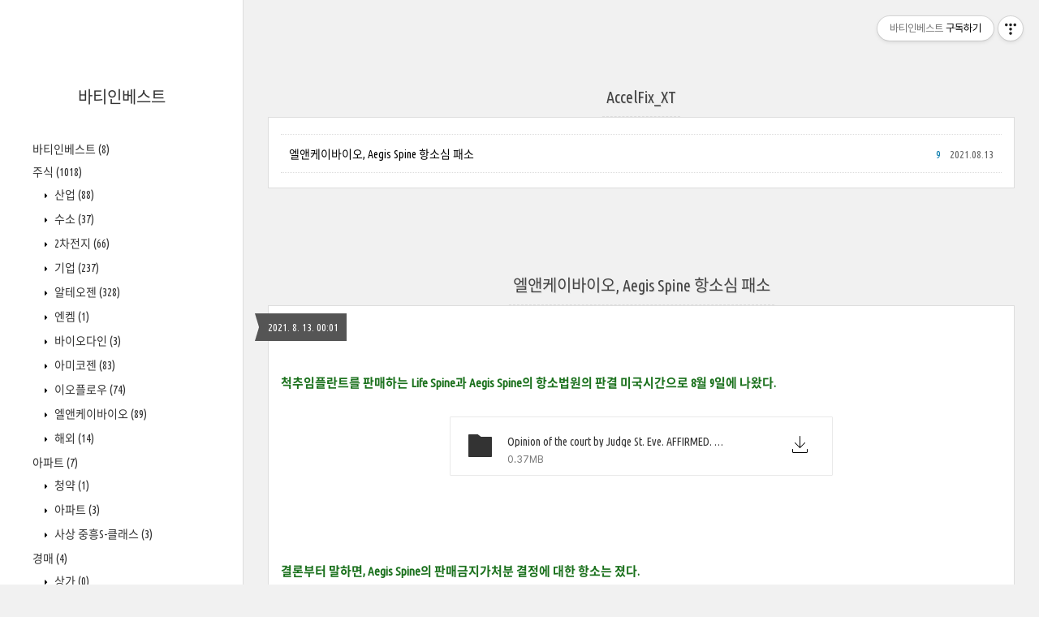

--- FILE ---
content_type: text/html;charset=UTF-8
request_url: https://batistuta.tistory.com/tag/AccelFix_XT
body_size: 46497
content:
<!DOCTYPE html>
<html lang="ko" class="">
                                                                                <head>
                <script type="text/javascript">if (!window.T) { window.T = {} }
window.T.config = {"TOP_SSL_URL":"https://www.tistory.com","PREVIEW":false,"ROLE":"guest","PREV_PAGE":"","NEXT_PAGE":"","BLOG":{"id":2961597,"name":"batistuta","title":"바티인베스트","isDormancy":false,"nickName":"Lv4.Bati","status":"open","profileStatus":"normal"},"NEED_COMMENT_LOGIN":false,"COMMENT_LOGIN_CONFIRM_MESSAGE":"","LOGIN_URL":"https://www.tistory.com/auth/login/?redirectUrl=https://batistuta.tistory.com/tag/AccelFix_XT","DEFAULT_URL":"https://batistuta.tistory.com","USER":{"name":null,"homepage":null,"id":0,"profileImage":null},"SUBSCRIPTION":{"status":"none","isConnected":false,"isPending":false,"isWait":false,"isProcessing":false,"isNone":true},"IS_LOGIN":false,"HAS_BLOG":false,"IS_SUPPORT":false,"IS_SCRAPABLE":false,"TOP_URL":"http://www.tistory.com","JOIN_URL":"https://www.tistory.com/member/join","PHASE":"prod","ROLE_GROUP":"visitor"};
window.T.entryInfo = null;
window.appInfo = {"domain":"tistory.com","topUrl":"https://www.tistory.com","loginUrl":"https://www.tistory.com/auth/login","logoutUrl":"https://www.tistory.com/auth/logout"};
window.initData = {};

window.TistoryBlog = {
    basePath: "",
    url: "https://batistuta.tistory.com",
    tistoryUrl: "https://batistuta.tistory.com",
    manageUrl: "https://batistuta.tistory.com/manage",
    token: "Nob/u+jyONjY6cB83ZUY6ZWeKPrpNSGCEGJWApOkJ0H+S9pZnb1AW68tpGTdX2s2"
};
var servicePath = "";
var blogURL = "";</script>

                
                
                
                        <!-- BusinessLicenseInfo - START -->
        
            <link href="https://tistory1.daumcdn.net/tistory_admin/userblog/userblog-7c7a62cfef2026f12ec313f0ebcc6daafb4361d7/static/plugin/BusinessLicenseInfo/style.css" rel="stylesheet" type="text/css"/>

            <script>function switchFold(entryId) {
    var businessLayer = document.getElementById("businessInfoLayer_" + entryId);

    if (businessLayer) {
        if (businessLayer.className.indexOf("unfold_license") > 0) {
            businessLayer.className = "business_license_layer";
        } else {
            businessLayer.className = "business_license_layer unfold_license";
        }
    }
}
</script>

        
        <!-- BusinessLicenseInfo - END -->
        <!-- DaumShow - START -->
        <style type="text/css">#daumSearchBox {
    height: 21px;
    background-image: url(//i1.daumcdn.net/imgsrc.search/search_all/show/tistory/plugin/bg_search2_2.gif);
    margin: 5px auto;
    padding: 0;
}

#daumSearchBox input {
    background: none;
    margin: 0;
    padding: 0;
    border: 0;
}

#daumSearchBox #daumLogo {
    width: 34px;
    height: 21px;
    float: left;
    margin-right: 5px;
    background-image: url(//i1.daumcdn.net/img-media/tistory/img/bg_search1_2_2010ci.gif);
}

#daumSearchBox #show_q {
    background-color: transparent;
    border: none;
    font: 12px Gulim, Sans-serif;
    color: #555;
    margin-top: 4px;
    margin-right: 15px;
    float: left;
}

#daumSearchBox #show_btn {
    background-image: url(//i1.daumcdn.net/imgsrc.search/search_all/show/tistory/plugin/bt_search_2.gif);
    width: 37px;
    height: 21px;
    float: left;
    margin: 0;
    cursor: pointer;
    text-indent: -1000em;
}
</style>

        <!-- DaumShow - END -->

        <!-- GoogleAnalytics - START -->
        <script src="https://www.googletagmanager.com/gtag/js?id=UA-168933185-1" async="async"></script>
<script>window.dataLayer = window.dataLayer || [];
function gtag(){dataLayer.push(arguments);}
gtag('js', new Date());
gtag('config','UA-168933185-1', {
    cookie_domain: 'auto',
    cookie_flags: 'max-age=0;domain=.tistory.com',
    cookie_expires: 7 * 24 * 60 * 60 // 7 days, in seconds
});</script>

        <!-- GoogleAnalytics - END -->

<!-- PreventCopyContents - START -->
<meta content="no" http-equiv="imagetoolbar"/>

<!-- PreventCopyContents - END -->

<!-- System - START -->

<!-- System - END -->

        <!-- GoogleSearchConsole - START -->
        
<!-- BEGIN GOOGLE_SITE_VERIFICATION -->
<meta name="google-site-verification" content="6xFh1t0dDsmOzkSD1imAKM3XMnyxhZRtWPcq5-2osdA"/>
<!-- END GOOGLE_SITE_VERIFICATION -->

        <!-- GoogleSearchConsole - END -->

        <!-- TistoryProfileLayer - START -->
        <link href="https://tistory1.daumcdn.net/tistory_admin/userblog/userblog-7c7a62cfef2026f12ec313f0ebcc6daafb4361d7/static/plugin/TistoryProfileLayer/style.css" rel="stylesheet" type="text/css"/>
<script type="text/javascript" src="https://tistory1.daumcdn.net/tistory_admin/userblog/userblog-7c7a62cfef2026f12ec313f0ebcc6daafb4361d7/static/plugin/TistoryProfileLayer/script.js"></script>

        <!-- TistoryProfileLayer - END -->

                
                <meta http-equiv="X-UA-Compatible" content="IE=Edge">
<meta name="format-detection" content="telephone=no">
<script src="//t1.daumcdn.net/tistory_admin/lib/jquery/jquery-3.5.1.min.js" integrity="sha256-9/aliU8dGd2tb6OSsuzixeV4y/faTqgFtohetphbbj0=" crossorigin="anonymous"></script>
<script type="text/javascript" src="//t1.daumcdn.net/tiara/js/v1/tiara-1.2.0.min.js"></script><meta name="referrer" content="always"/>
<meta name="google-adsense-platform-account" content="ca-host-pub-9691043933427338"/>
<meta name="google-adsense-platform-domain" content="tistory.com"/>
<meta name="description" content="나의 시간을 내가 통제할 수 있는 그 날을 꿈꾸는 1인 기업 #바티인베스트

추가 질문 및 논의는 아래 텔레그램을 이용바랍니다.

https://t.me/nninvest"/>

    <!-- BEGIN OPENGRAPH -->
    <meta property="og:type" content="website"/>
<meta property="og:url" content="https://batistuta.tistory.com"/>
<meta property="og:site_name" content="바티인베스트"/>
<meta property="og:title" content="'AccelFix_XT' 태그의 글 목록"/>
<meta property="og:description" content="나의 시간을 내가 통제할 수 있는 그 날을 꿈꾸는 1인 기업 #바티인베스트

추가 질문 및 논의는 아래 텔레그램을 이용바랍니다.

https://t.me/nninvest"/>
<meta property="og:image" content="https://img1.daumcdn.net/thumb/R800x0/?scode=mtistory2&fname=https%3A%2F%2Ftistory1.daumcdn.net%2Ftistory%2F2961597%2Fattach%2F313d1ea3a1154556bc5ae83209983f27"/>
<meta property="og:article:author" content="'Lv4.Bati'"/>
    <!-- END OPENGRAPH -->

    <!-- BEGIN TWITTERCARD -->
    <meta name="twitter:card" content="summary_large_image"/>
<meta name="twitter:site" content="@TISTORY"/>
<meta name="twitter:title" content="'AccelFix_XT' 태그의 글 목록"/>
<meta name="twitter:description" content="나의 시간을 내가 통제할 수 있는 그 날을 꿈꾸는 1인 기업 #바티인베스트

추가 질문 및 논의는 아래 텔레그램을 이용바랍니다.

https://t.me/nninvest"/>
<meta property="twitter:image" content="https://img1.daumcdn.net/thumb/R800x0/?scode=mtistory2&fname=https%3A%2F%2Ftistory1.daumcdn.net%2Ftistory%2F2961597%2Fattach%2F313d1ea3a1154556bc5ae83209983f27"/>
    <!-- END TWITTERCARD -->
<script type="module" src="https://tistory1.daumcdn.net/tistory_admin/userblog/userblog-7c7a62cfef2026f12ec313f0ebcc6daafb4361d7/static/pc/dist/index.js" defer=""></script>
<script type="text/javascript" src="https://tistory1.daumcdn.net/tistory_admin/userblog/userblog-7c7a62cfef2026f12ec313f0ebcc6daafb4361d7/static/pc/dist/index-legacy.js" defer="" nomodule="true"></script>
<script type="text/javascript" src="https://tistory1.daumcdn.net/tistory_admin/userblog/userblog-7c7a62cfef2026f12ec313f0ebcc6daafb4361d7/static/pc/dist/polyfills-legacy.js" defer="" nomodule="true"></script>
<link rel="icon" sizes="any" href="https://t1.daumcdn.net/tistory_admin/favicon/tistory_favicon_32x32.ico"/>
<link rel="icon" type="image/svg+xml" href="https://t1.daumcdn.net/tistory_admin/top_v2/bi-tistory-favicon.svg"/>
<link rel="apple-touch-icon" href="https://t1.daumcdn.net/tistory_admin/top_v2/tistory-apple-touch-favicon.png"/>
<link rel="stylesheet" type="text/css" href="https://t1.daumcdn.net/tistory_admin/www/style/font.css"/>
<link rel="stylesheet" type="text/css" href="https://tistory1.daumcdn.net/tistory_admin/userblog/userblog-7c7a62cfef2026f12ec313f0ebcc6daafb4361d7/static/style/content.css"/>
<link rel="stylesheet" type="text/css" href="https://tistory1.daumcdn.net/tistory_admin/userblog/userblog-7c7a62cfef2026f12ec313f0ebcc6daafb4361d7/static/pc/dist/index.css"/>
<script type="text/javascript">(function() {
    var tjQuery = jQuery.noConflict(true);
    window.tjQuery = tjQuery;
    window.orgjQuery = window.jQuery; window.jQuery = tjQuery;
    window.jQuery = window.orgjQuery; delete window.orgjQuery;
})()</script>
<script type="text/javascript" src="https://tistory1.daumcdn.net/tistory_admin/userblog/userblog-7c7a62cfef2026f12ec313f0ebcc6daafb4361d7/static/script/base.js"></script>
<script type="text/javascript" src="//developers.kakao.com/sdk/js/kakao.min.js"></script>

                
	<script data-ad-client="ca-pub-9210222383231703" async src="https://pagead2.googlesyndication.com/pagead/js/adsbygoogle.js"></script>

	<title>'AccelFix_XT' 태그의 글 목록 :: 바티인베스트</title>
<meta name="title" content="'AccelFix_XT' 태그의 글 목록 :: 바티인베스트" />
<meta name="description" Content="나의 시간을 내가 통제할 수 있는 그 날을 꿈꾸는 1인 기업 #바티인베스트

추가 질문 및 논의는 아래 텔레그램을 이용바랍니다.

https://t.me/nninvest" />
<meta charset="utf-8" />
<meta name="viewport" content="width=device-width, height=device-height, initial-scale=1, minimum-scale=1.0, maximum-scale=1.0" />
<meta http-equiv="X-UA-Compatible" content="IE=edge, chrome=1" />

<link rel="alternate" type="application/rss+xml" title="바티인베스트" href="https://batistuta.tistory.com/rss" />
<link rel="shortcut icon" href="https://batistuta.tistory.com/favicon.ico" />

<link rel="stylesheet" href="https://tistory1.daumcdn.net/tistory/2961597/skin/style.css?_version_=1591622147" />
<link rel="stylesheet" href="//netdna.bootstrapcdn.com/font-awesome/3.2.1/css/font-awesome.min.css">
<!--[if IE 7]>
<link rel="stylesheet" href="//netdna.bootstrapcdn.com/font-awesome/3.2.1/css/font-awesome-ie7.min.css">
<![endif]-->
<link href="https://tistory1.daumcdn.net/tistory/2961597/skin/images/jquery.mCustomScrollbar.min.css?_version_=1591622147" rel="stylesheet">

<script>
//추가 단축키
var key = new Array();
key['w'] = "/admin/entry/post/";
key['e'] = "/admin/skin/edit/";
key['r'] = "/admin/plugin/refererUrlLog/";
key['h'] = "/";

function getKey(keyStroke) {
	if ((event.srcElement.tagName != 'INPUT') && (event.srcElement.tagName != 'TEXTAREA')){
		isNetscape=(document.layers);
		eventChooser = (isNetscape) ? keyStroke.which : event.keyCode;
		which = String.fromCharCode(eventChooser).toLowerCase();
		for (var i in key)
			if (which == i) window.location = key[i];
	}
}
document.onkeypress = getKey;
</script>

                
                
                <style type="text/css">.another_category {
    border: 1px solid #E5E5E5;
    padding: 10px 10px 5px;
    margin: 10px 0;
    clear: both;
}

.another_category h4 {
    font-size: 12px !important;
    margin: 0 !important;
    border-bottom: 1px solid #E5E5E5 !important;
    padding: 2px 0 6px !important;
}

.another_category h4 a {
    font-weight: bold !important;
}

.another_category table {
    table-layout: fixed;
    border-collapse: collapse;
    width: 100% !important;
    margin-top: 10px !important;
}

* html .another_category table {
    width: auto !important;
}

*:first-child + html .another_category table {
    width: auto !important;
}

.another_category th, .another_category td {
    padding: 0 0 4px !important;
}

.another_category th {
    text-align: left;
    font-size: 12px !important;
    font-weight: normal;
    word-break: break-all;
    overflow: hidden;
    line-height: 1.5;
}

.another_category td {
    text-align: right;
    width: 80px;
    font-size: 11px;
}

.another_category th a {
    font-weight: normal;
    text-decoration: none;
    border: none !important;
}

.another_category th a.current {
    font-weight: bold;
    text-decoration: none !important;
    border-bottom: 1px solid !important;
}

.another_category th span {
    font-weight: normal;
    text-decoration: none;
    font: 10px Tahoma, Sans-serif;
    border: none !important;
}

.another_category_color_gray, .another_category_color_gray h4 {
    border-color: #E5E5E5 !important;
}

.another_category_color_gray * {
    color: #909090 !important;
}

.another_category_color_gray th a.current {
    border-color: #909090 !important;
}

.another_category_color_gray h4, .another_category_color_gray h4 a {
    color: #737373 !important;
}

.another_category_color_red, .another_category_color_red h4 {
    border-color: #F6D4D3 !important;
}

.another_category_color_red * {
    color: #E86869 !important;
}

.another_category_color_red th a.current {
    border-color: #E86869 !important;
}

.another_category_color_red h4, .another_category_color_red h4 a {
    color: #ED0908 !important;
}

.another_category_color_green, .another_category_color_green h4 {
    border-color: #CCE7C8 !important;
}

.another_category_color_green * {
    color: #64C05B !important;
}

.another_category_color_green th a.current {
    border-color: #64C05B !important;
}

.another_category_color_green h4, .another_category_color_green h4 a {
    color: #3EA731 !important;
}

.another_category_color_blue, .another_category_color_blue h4 {
    border-color: #C8DAF2 !important;
}

.another_category_color_blue * {
    color: #477FD6 !important;
}

.another_category_color_blue th a.current {
    border-color: #477FD6 !important;
}

.another_category_color_blue h4, .another_category_color_blue h4 a {
    color: #1960CA !important;
}

.another_category_color_violet, .another_category_color_violet h4 {
    border-color: #E1CEEC !important;
}

.another_category_color_violet * {
    color: #9D64C5 !important;
}

.another_category_color_violet th a.current {
    border-color: #9D64C5 !important;
}

.another_category_color_violet h4, .another_category_color_violet h4 a {
    color: #7E2CB5 !important;
}
</style>

                
                <link rel="stylesheet" type="text/css" href="https://tistory1.daumcdn.net/tistory_admin/userblog/userblog-7c7a62cfef2026f12ec313f0ebcc6daafb4361d7/static/style/revenue.css"/>
<link rel="canonical" href="https://batistuta.tistory.com"/>

<!-- BEGIN STRUCTURED_DATA -->
<script type="application/ld+json">
    {"@context":"http://schema.org","@type":"WebSite","url":"/","potentialAction":{"@type":"SearchAction","target":"/search/{search_term_string}","query-input":"required name=search_term_string"}}
</script>
<!-- END STRUCTURED_DATA -->
<link rel="stylesheet" type="text/css" href="https://tistory1.daumcdn.net/tistory_admin/userblog/userblog-7c7a62cfef2026f12ec313f0ebcc6daafb4361d7/static/style/dialog.css"/>
<link rel="stylesheet" type="text/css" href="//t1.daumcdn.net/tistory_admin/www/style/top/font.css"/>
<link rel="stylesheet" type="text/css" href="https://tistory1.daumcdn.net/tistory_admin/userblog/userblog-7c7a62cfef2026f12ec313f0ebcc6daafb4361d7/static/style/postBtn.css"/>
<link rel="stylesheet" type="text/css" href="https://tistory1.daumcdn.net/tistory_admin/userblog/userblog-7c7a62cfef2026f12ec313f0ebcc6daafb4361d7/static/style/tistory.css"/>
<script type="text/javascript" src="https://tistory1.daumcdn.net/tistory_admin/userblog/userblog-7c7a62cfef2026f12ec313f0ebcc6daafb4361d7/static/script/common.js"></script>

                
                </head>

                                                <body id="tt-body-tag">
                
                
                

<div id="wrap">
	<div id="sidebar">
		<div class="blank"></div>
		<h1><a href="https://batistuta.tistory.com/">바티인베스트</a></h1>
		<div class="module module_plugin">        <!-- SB_Banner - START -->
        <script src="https://ads-partners.coupang.com/g.js"></script>
<script>
	new PartnersCoupang.G({"id":413867,"template":"carousel","trackingCode":"AF5175239","width":"300","height":"130"});
</script>
        <!-- SB_Banner - END -->
</div>
<div class="module module_plugin">        <!-- SB_Banner - START -->
        <script src="https://ads-partners.coupang.com/g.js"></script>
<script>
	new PartnersCoupang.G({"id":413868,"template":"carousel","trackingCode":"AF5175239","width":"300","height":"130"});
</script>
        <!-- SB_Banner - END -->
</div>

			<div class="widget category"> <!-- Category -->
				<ul class="tt_category"><li class=""><a href="/category" class="link_tit"> 분류 전체보기 <span class="c_cnt">(1041)</span> </a>
  <ul class="category_list"><li class=""><a href="/category/%EB%B0%94%ED%8B%B0%EC%9D%B8%EB%B2%A0%EC%8A%A4%ED%8A%B8" class="link_item"> 바티인베스트 <span class="c_cnt">(8)</span> </a></li>
<li class=""><a href="/category/%EC%A3%BC%EC%8B%9D" class="link_item"> 주식 <span class="c_cnt">(1018)</span> </a>
  <ul class="sub_category_list"><li class=""><a href="/category/%EC%A3%BC%EC%8B%9D/%EC%82%B0%EC%97%85" class="link_sub_item"> 산업 <span class="c_cnt">(88)</span> </a></li>
<li class=""><a href="/category/%EC%A3%BC%EC%8B%9D/%EC%88%98%EC%86%8C" class="link_sub_item"> 수소 <span class="c_cnt">(37)</span> </a></li>
<li class=""><a href="/category/%EC%A3%BC%EC%8B%9D/2%EC%B0%A8%EC%A0%84%EC%A7%80" class="link_sub_item"> 2차전지 <span class="c_cnt">(66)</span> </a></li>
<li class=""><a href="/category/%EC%A3%BC%EC%8B%9D/%EA%B8%B0%EC%97%85" class="link_sub_item"> 기업 <span class="c_cnt">(237)</span> </a></li>
<li class=""><a href="/category/%EC%A3%BC%EC%8B%9D/%EC%95%8C%ED%85%8C%EC%98%A4%EC%A0%A0" class="link_sub_item"> 알테오젠 <span class="c_cnt">(328)</span> </a></li>
<li class=""><a href="/category/%EC%A3%BC%EC%8B%9D/%EC%97%94%EC%BC%90" class="link_sub_item"> 엔켐 <span class="c_cnt">(1)</span> </a></li>
<li class=""><a href="/category/%EC%A3%BC%EC%8B%9D/%EB%B0%94%EC%9D%B4%EC%98%A4%EB%8B%A4%EC%9D%B8" class="link_sub_item"> 바이오다인 <span class="c_cnt">(3)</span> </a></li>
<li class=""><a href="/category/%EC%A3%BC%EC%8B%9D/%EC%95%84%EB%AF%B8%EC%BD%94%EC%A0%A0" class="link_sub_item"> 아미코젠 <span class="c_cnt">(83)</span> </a></li>
<li class=""><a href="/category/%EC%A3%BC%EC%8B%9D/%EC%9D%B4%EC%98%A4%ED%94%8C%EB%A1%9C%EC%9A%B0" class="link_sub_item"> 이오플로우 <span class="c_cnt">(74)</span> </a></li>
<li class=""><a href="/category/%EC%A3%BC%EC%8B%9D/%EC%97%98%EC%95%A4%EC%BC%80%EC%9D%B4%EB%B0%94%EC%9D%B4%EC%98%A4" class="link_sub_item"> 엘앤케이바이오 <span class="c_cnt">(89)</span> </a></li>
<li class=""><a href="/category/%EC%A3%BC%EC%8B%9D/%ED%95%B4%EC%99%B8" class="link_sub_item"> 해외 <span class="c_cnt">(14)</span> </a></li>
</ul>
</li>
<li class=""><a href="/category/%EC%95%84%ED%8C%8C%ED%8A%B8" class="link_item"> 아파트 <span class="c_cnt">(7)</span> </a>
  <ul class="sub_category_list"><li class=""><a href="/category/%EC%95%84%ED%8C%8C%ED%8A%B8/%EC%B2%AD%EC%95%BD" class="link_sub_item"> 청약 <span class="c_cnt">(1)</span> </a></li>
<li class=""><a href="/category/%EC%95%84%ED%8C%8C%ED%8A%B8/%EC%95%84%ED%8C%8C%ED%8A%B8" class="link_sub_item"> 아파트 <span class="c_cnt">(3)</span> </a></li>
<li class=""><a href="/category/%EC%95%84%ED%8C%8C%ED%8A%B8/%EC%82%AC%EC%83%81%20%EC%A4%91%ED%9D%A5S-%ED%81%B4%EB%9E%98%EC%8A%A4" class="link_sub_item"> 사상 중흥S-클래스 <span class="c_cnt">(3)</span> </a></li>
</ul>
</li>
<li class=""><a href="/category/%EA%B2%BD%EB%A7%A4" class="link_item"> 경매 <span class="c_cnt">(4)</span> </a>
  <ul class="sub_category_list"><li class=""><a href="/category/%EA%B2%BD%EB%A7%A4/%EC%83%81%EA%B0%80" class="link_sub_item"> 상가 <span class="c_cnt">(0)</span> </a></li>
<li class=""><a href="/category/%EA%B2%BD%EB%A7%A4/%EA%B2%BD%EB%A7%A4" class="link_sub_item"> 경매 <span class="c_cnt">(4)</span> </a></li>
<li class=""><a href="/category/%EA%B2%BD%EB%A7%A4/%EB%AA%85%EB%8F%84" class="link_sub_item"> 명도 <span class="c_cnt">(0)</span> </a></li>
</ul>
</li>
</ul>
</li>
</ul>

			</div>
			<div class="module module_plugin">        <!-- SB_Banner - START -->
        <script async src="https://pagead2.googlesyndication.com/pagead/js/adsbygoogle.js"></script>
<!-- 사이드바_플러그인3 -->
<ins class="adsbygoogle"
     style="display:inline-block;width:300px;height:250px"
     data-ad-client="ca-pub-9210222383231703"
     data-ad-slot="8017736062"></ins>
<script>
     (adsbygoogle = window.adsbygoogle || []).push({});
</script>
        <!-- SB_Banner - END -->
</div>

			<div class="widget"> <!-- Blog Menu -->
				<ul>
  <li class="t_menu_home first"><a href="/" target="">홈</a></li>
  <li class="t_menu_tag"><a href="/tag" target="">태그</a></li>
  <li class="t_menu_medialog"><a href="/media" target="">미디어로그</a></li>
  <li class="t_menu_location"><a href="/location" target="">위치로그</a></li>
  <li class="t_menu_guestbook last"><a href="/guestbook" target="">방명록</a></li>
</ul>
			</div>
			 <!-- Notice -->
			
			<div class="widget">
				<ul>
					
				</ul>
			</div>
			
			
			<div class="widget"> <!-- Recent Comments -->
				<ul id="recentComments">
					
				</ul>
			</div>
			 <!-- Links -->
			<div class="widget">
				<ul>
					
				</ul>
			</div>
			 <!-- Counter -->
			<div class="widget counter text-center">
				<span class="yesterday"></span> /
				<span class="today"></span> /
				<span class="total"></span>
			</div>
			 <!-- Search -->
			<div class="widget search text-center">
				
				<input class="search" placeholder="press enter to search…" type="text" name="search" value="" onkeypress="if (event.keyCode == 13) { try {
    window.location.href = '/search' + '/' + looseURIEncode(document.getElementsByName('search')[0].value);
    document.getElementsByName('search')[0].value = '';
    return false;
} catch (e) {} }" />
				
			</div>
			<div class="module module_plugin">        <!-- SB_Banner - START -->
        <center>
<script src="https://ads-partners.coupang.com/g.js"></script>
<script>
	new PartnersCoupang.G({"id":413869,"template":"carousel","trackingCode":"AF5175239","width":"150","height":"600"});
</script>
</center>
        <!-- SB_Banner - END -->
</div>

		<div class="blank"></div>
	</div>

	<div id="content">
		<div id="content-inner">

			

			

			
			<div id="head">
				<h2>AccelFix_XT</h2>
			</div>

			<div id="body" class="list">
				<ul>
					
					<li>
						<a href="/542">엘앤케이바이오, Aegis Spine 항소심 패소</a>
						<span class="date">2021.08.13</span>
						<span class="cnt">9</span>
						<div class="clear"></div>
					</li>
					
				</ul>
			</div>
			

			

			

			             
                 
<div id="head">
	<h2><a href="/542">엘앤케이바이오, Aegis Spine 항소심 패소</a></h2>
	<div class="date">2021. 8. 13. 00:01</div>
</div>

<div id="body" class="entry">
	<div class="tag_label">
	
	</div>

	<div class="article">
	
                            <!-- GoogleAdsenseForResponsive - START -->
        <div class="tt_adsense_top" style="margin-bottom:30px;"><script async src="https://pagead2.googlesyndication.com/pagead/js/adsbygoogle.js"></script>
<!-- 반응형수평형 -->
<ins class="adsbygoogle"
     style="display:block"
     data-ad-client="ca-pub-9210222383231703"
     data-ad-slot="3000697819"
     data-ad-format="auto"
     data-full-width-responsive="true"></ins>
<script>
     (adsbygoogle = window.adsbygoogle || []).push({});
</script></div>

        <!-- GoogleAdsenseForResponsive - END -->

                                <!-- System - START -->

<!-- System - END -->

            <div class="contents_style"><p data-ke-size="size16"><span style="color: #1b711d;"><b>척추임플란트를 판매하는 Life Spine과 Aegis Spine의 항소법원의 판결 미국시간으로 8월 9일에 나왔다.&nbsp;</b></span></p>
<p><figure class="fileblock" data-ke-align="alignCenter"><a href="https://blog.kakaocdn.net/dna/cBiAJM/btrb23qJWJI/AAAAAAAAAAAAAAAAAAAAALnSLB8BCbC9Iz6n83V1KKiYqMi6uYbV0y243YO18CBm/Opinion%20of%20the%20court%20by%20Judge%20St.%20Eve.%20AFFIRMED.%20Michael%20Y.%20Scudder,%20Circuit%20Judge;%20Amy%20J.%20St.%20Eve,%20Circuit%20Judge%20and%20Thomas%20L.%20Kirsch%20II,%20Circuit%20Judge..pdf?credential=yqXZFxpELC7KVnFOS48ylbz2pIh7yKj8&expires=1769871599&allow_ip=&allow_referer=&signature=Wp4%2BS%2F7DaZVoseOyCEX1mux9fOs%3D&attach=1&knm=tfile.pdf" class="">
    <div class="image"></div>
    <div class="desc"><div class="filename"><span class="name">Opinion of the court by Judge St. Eve. AFFIRMED. Michael Y. Scudder, Circuit Judge; Amy J. St. Eve, Circuit Judge and Thomas L. Kirsch II, Circuit Judge..pdf</span></div>
<div class="size">0.37MB</div>
</div>
  </a></figure>
</p>
<p data-ke-size="size16">&nbsp;</p>
<p data-ke-size="size16">&nbsp;</p>
<p data-ke-size="size16"><span style="color: #1b711d;"><b>결론부터 말하면, Aegis Spine의 판매금지가처분 결정에 대한 항소는 졌다.</b></span></p>
<p data-ke-size="size16">&nbsp;</p>
<p data-ke-size="size16"><span style="color: #1b711d;"><b>사건을 다시 요약해보면 다음과 같다. </b></span></p>
<p data-ke-size="size16"><span style="color: #1b711d;"><b>Life Spine은 ProLift Expandable Spacer System을 Aegis Spine과 계약하여 ProLift를 병원과 외과의사에 유통했다. </b></span></p>
<p data-ke-size="size16"><span style="color: #1b711d;"><b>유통 계약에서 Aegis는 Life Spine의 기밀 정보를 보호하고 Life Spine의 자산에 대한 수탁자 역할을 하며 ProLift에 대해서 리버스 엔지니어링하지 않겠다는 조항이 포함되어 있었다. 그런 계약서 조항에도 불구하고 Aegis는 엘앤케이바이오가 익스팬더블 케이지를 개발할 수 있도록 ProLift에 관한 정보를 엘앤케이바이오에게 주었다. </b></span></p>
<p data-ke-size="size16"><span style="color: #1b711d;"><b>엘앤케이바이오의 익스팬더블 케이지가 시장에 출시된 이후, Life Spine은 영업 비밀 도용 및 유통 계약 위반으로 Aegis를 상대로 소송을 제기했다. 9일 간의 공판 후 지방법원은 Life Spine의 AccelFix-XT의 판매금지가처분 신청을 승인했다.&nbsp;</b></span></p>
<p data-ke-size="size16"><span style="color: #1b711d;"><b>이에 Aegis가 항소했다. 항소 논리는 지방 법원의 판매금지가처분 결정은 Life Spine 제품은 특허, 전시 및 판매를 통해 공개된 정보이므로 이것은 영업비밀에 해당하지 않기에 법적으로 잘못된 판단을 했다고 주장했다.</b></span></p>
<p data-ke-size="size16"><span style="color: #1b711d;"><b>항소법원에서의 공판 후 항소법원은 특허, 전시 및 판매와 같은 공개된 정보가 영업비밀이 되지 않는다는 것은 맞다. 하지만 ProLift의 구체적인 사이즈에 대한 정보는 특허, 전시 및 판매에서 공개된 적이 없다는 것을 지방법원에서 확인했고, 이 것이 잘못된 것임을 Aegis가 입증해야 하는데 그렇게 하지 못했다. </b></span></p>
<p data-ke-size="size16"><span style="color: #1b711d;"><b>그렇기 때문에 항소법원은 지방법원이 Life Spine의 AccelFix-XT의 판매금지가처분 결정이 옮다고 본다.</b></span></p>
<p data-ke-size="size16">&nbsp;</p>
<p><figure class="imageblock alignCenter" data-origin-width="598" data-origin-height="575" data-ke-mobilestyle="widthOrigin"><span data-url="https://blog.kakaocdn.net/dna/bR27tX/btrb23K1TXe/AAAAAAAAAAAAAAAAAAAAAOe56aqIw6zh4WObJ5vLa1uNEQK5upvLCekOHqDMZ1la/img.png?credential=yqXZFxpELC7KVnFOS48ylbz2pIh7yKj8&expires=1769871599&allow_ip=&allow_referer=&signature=dvi56nd6GLF9MAGeuI285%2Fg1%2FyQ%3D" data-phocus="https://blog.kakaocdn.net/dna/bR27tX/btrb23K1TXe/AAAAAAAAAAAAAAAAAAAAAOe56aqIw6zh4WObJ5vLa1uNEQK5upvLCekOHqDMZ1la/img.png?credential=yqXZFxpELC7KVnFOS48ylbz2pIh7yKj8&expires=1769871599&allow_ip=&allow_referer=&signature=dvi56nd6GLF9MAGeuI285%2Fg1%2FyQ%3D"><img src="https://blog.kakaocdn.net/dna/bR27tX/btrb23K1TXe/AAAAAAAAAAAAAAAAAAAAAOe56aqIw6zh4WObJ5vLa1uNEQK5upvLCekOHqDMZ1la/img.png?credential=yqXZFxpELC7KVnFOS48ylbz2pIh7yKj8&expires=1769871599&allow_ip=&allow_referer=&signature=dvi56nd6GLF9MAGeuI285%2Fg1%2FyQ%3D" srcset="https://img1.daumcdn.net/thumb/R1280x0/?scode=mtistory2&fname=https%3A%2F%2Fblog.kakaocdn.net%2Fdna%2FbR27tX%2Fbtrb23K1TXe%2FAAAAAAAAAAAAAAAAAAAAAOe56aqIw6zh4WObJ5vLa1uNEQK5upvLCekOHqDMZ1la%2Fimg.png%3Fcredential%3DyqXZFxpELC7KVnFOS48ylbz2pIh7yKj8%26expires%3D1769871599%26allow_ip%3D%26allow_referer%3D%26signature%3Ddvi56nd6GLF9MAGeuI285%252Fg1%252FyQ%253D" data-origin-width="598" data-origin-height="575" data-ke-mobilestyle="widthOrigin" onerror="this.onerror=null; this.src='//t1.daumcdn.net/tistory_admin/static/images/no-image-v1.png'; this.srcset='//t1.daumcdn.net/tistory_admin/static/images/no-image-v1.png';"/></span></figure>
</p>
<p data-ke-size="size16">&nbsp;</p>
<p data-ke-size="size16"><span style="color: #1b711d;"><b>판결이 난 것은 미국시간으로 8월 9일이니깐 한국시간으로는 늦어도 11일에는 확인이 가능하다. 그런데 이상하게 12일에 주가가 많이 빠졌다.&nbsp;</b></span></p>
<p data-ke-size="size16"><span style="color: #1b711d;"><b>기관도 엘앤케이바이오에 대해서 재빠르게 정보를 캐치하고 대응하지는 않는 듯하다.&nbsp;</b></span></p>
<p><figure class="imageblock alignCenter" data-origin-width="864" data-origin-height="185" data-ke-mobilestyle="widthOrigin"><span data-url="https://blog.kakaocdn.net/dna/mW8tK/btrb23qJQNW/AAAAAAAAAAAAAAAAAAAAAGYUOyp8xltHnK0nW4-tu7G9F5bEQbBdULjg8yNYmf_b/img.png?credential=yqXZFxpELC7KVnFOS48ylbz2pIh7yKj8&expires=1769871599&allow_ip=&allow_referer=&signature=q3ZqoHUl7bYDTECbuqYTZ9yT1nI%3D" data-phocus="https://blog.kakaocdn.net/dna/mW8tK/btrb23qJQNW/AAAAAAAAAAAAAAAAAAAAAGYUOyp8xltHnK0nW4-tu7G9F5bEQbBdULjg8yNYmf_b/img.png?credential=yqXZFxpELC7KVnFOS48ylbz2pIh7yKj8&expires=1769871599&allow_ip=&allow_referer=&signature=q3ZqoHUl7bYDTECbuqYTZ9yT1nI%3D"><img src="https://blog.kakaocdn.net/dna/mW8tK/btrb23qJQNW/AAAAAAAAAAAAAAAAAAAAAGYUOyp8xltHnK0nW4-tu7G9F5bEQbBdULjg8yNYmf_b/img.png?credential=yqXZFxpELC7KVnFOS48ylbz2pIh7yKj8&expires=1769871599&allow_ip=&allow_referer=&signature=q3ZqoHUl7bYDTECbuqYTZ9yT1nI%3D" srcset="https://img1.daumcdn.net/thumb/R1280x0/?scode=mtistory2&fname=https%3A%2F%2Fblog.kakaocdn.net%2Fdna%2FmW8tK%2Fbtrb23qJQNW%2FAAAAAAAAAAAAAAAAAAAAAGYUOyp8xltHnK0nW4-tu7G9F5bEQbBdULjg8yNYmf_b%2Fimg.png%3Fcredential%3DyqXZFxpELC7KVnFOS48ylbz2pIh7yKj8%26expires%3D1769871599%26allow_ip%3D%26allow_referer%3D%26signature%3Dq3ZqoHUl7bYDTECbuqYTZ9yT1nI%253D" data-origin-width="864" data-origin-height="185" data-ke-mobilestyle="widthOrigin" onerror="this.onerror=null; this.src='//t1.daumcdn.net/tistory_admin/static/images/no-image-v1.png'; this.srcset='//t1.daumcdn.net/tistory_admin/static/images/no-image-v1.png';"/></span></figure>
</p>
<p data-ke-size="size16">&nbsp;</p>
<p data-ke-size="size16"><span style="color: #1b711d;"><b>이제 엘앤케이바이오에게 남은 악재는 하나다. 영업비밀 소송의 패소에 따른 배상금이다. 아직 지방법원 소송이 끝난 것은 아니지만 정황상으로 이길 확률은 이제는 희박하다.</b></span></p>
<p data-ke-size="size16"><span style="color: #1b711d;"><b>소송을 끝까지 가서 손해배상금 지불이냐 그전에 합의를 보고 끝내느냐인데 개인적으로는 여전히 양사가 적당한 선에서 합의를 보고 끝내는 것이 최선이다. 소송 초반대응에 대한 질책은 이제 해봐야 전혀 도움이 되지 않는다.&nbsp;</b></span></p>
<p data-ke-size="size16">&nbsp;</p>
<p data-ke-size="size16"><span style="color: #1b711d;"><b>주가의 바닥은 최근 발행한 전환사채의 최저 조정가액인 14,542원으로 보면 된다. 전환사채 투자자들이 그정도면 소송에서 패소하더라도 원금은 손실보지 않겠다고 판단한 금액이기 때문이다.&nbsp;</b></span></p>
<p data-ke-size="size16"><span style="color: #1b711d;"><b>그래도 엘앤케이바이오에게 올인한 주주라면 분할매도로 접근하는걸 추천한다. 무작정 기다리기엔 기회비용이 사라진다.&nbsp;</b></span></p>
<p><figure class="imageblock alignCenter" data-origin-width="625" data-origin-height="565" data-ke-mobilestyle="widthOrigin"><span data-url="https://blog.kakaocdn.net/dna/dKvjCy/btrbVq8XDHk/AAAAAAAAAAAAAAAAAAAAANgWyTyAMzG5Y_szu_EH6BBpMG1sflLxMW_mYcU1MLve/img.png?credential=yqXZFxpELC7KVnFOS48ylbz2pIh7yKj8&expires=1769871599&allow_ip=&allow_referer=&signature=jhURBscr8n0MRBKABPvUFWXzL3U%3D" data-phocus="https://blog.kakaocdn.net/dna/dKvjCy/btrbVq8XDHk/AAAAAAAAAAAAAAAAAAAAANgWyTyAMzG5Y_szu_EH6BBpMG1sflLxMW_mYcU1MLve/img.png?credential=yqXZFxpELC7KVnFOS48ylbz2pIh7yKj8&expires=1769871599&allow_ip=&allow_referer=&signature=jhURBscr8n0MRBKABPvUFWXzL3U%3D"><img src="https://blog.kakaocdn.net/dna/dKvjCy/btrbVq8XDHk/AAAAAAAAAAAAAAAAAAAAANgWyTyAMzG5Y_szu_EH6BBpMG1sflLxMW_mYcU1MLve/img.png?credential=yqXZFxpELC7KVnFOS48ylbz2pIh7yKj8&expires=1769871599&allow_ip=&allow_referer=&signature=jhURBscr8n0MRBKABPvUFWXzL3U%3D" srcset="https://img1.daumcdn.net/thumb/R1280x0/?scode=mtistory2&fname=https%3A%2F%2Fblog.kakaocdn.net%2Fdna%2FdKvjCy%2FbtrbVq8XDHk%2FAAAAAAAAAAAAAAAAAAAAANgWyTyAMzG5Y_szu_EH6BBpMG1sflLxMW_mYcU1MLve%2Fimg.png%3Fcredential%3DyqXZFxpELC7KVnFOS48ylbz2pIh7yKj8%26expires%3D1769871599%26allow_ip%3D%26allow_referer%3D%26signature%3DjhURBscr8n0MRBKABPvUFWXzL3U%253D" data-origin-width="625" data-origin-height="565" data-ke-mobilestyle="widthOrigin" onerror="this.onerror=null; this.src='//t1.daumcdn.net/tistory_admin/static/images/no-image-v1.png'; this.srcset='//t1.daumcdn.net/tistory_admin/static/images/no-image-v1.png';"/></span></figure>
</p>
<p data-ke-size="size16">&nbsp;</p>

<script src="https://ads-partners.coupang.com/g.js"></script>
<script>

    new PartnersCoupang.G({"id":413881,"template":"carousel","trackingCode":"AF5175239","width":"1000","height":"200"});

</script></div>
            <!-- System - START -->

<!-- System - END -->

                            <!-- GoogleAdsenseForResponsive - START -->
        <div class="tt_adsense_bottom" style="margin-top:30px;"><script async src="https://pagead2.googlesyndication.com/pagead/js/adsbygoogle.js"></script>
<!-- 반응형 사각형 -->
<ins class="adsbygoogle"
     style="display:block"
     data-ad-client="ca-pub-9210222383231703"
     data-ad-slot="2818038444"
     data-ad-format="auto"
     data-full-width-responsive="true"></ins>
<script>
     (adsbygoogle = window.adsbygoogle || []).push({});
</script></div>

        <!-- GoogleAdsenseForResponsive - END -->


                    <div class="container_postbtn #post_button_group">
  <div class="postbtn_like"><script>window.ReactionButtonType = 'reaction';
window.ReactionApiUrl = '//batistuta.tistory.com/reaction';
window.ReactionReqBody = {
    entryId: 542
}</script>
<div class="wrap_btn" id="reaction-542" data-tistory-react-app="Reaction"></div><div class="wrap_btn wrap_btn_share"><button type="button" class="btn_post sns_btn btn_share" aria-expanded="false" data-thumbnail-url="https://img1.daumcdn.net/thumb/R800x0/?scode=mtistory2&amp;fname=https%3A%2F%2Fblog.kakaocdn.net%2Fdna%2FbR27tX%2Fbtrb23K1TXe%2FAAAAAAAAAAAAAAAAAAAAAOe56aqIw6zh4WObJ5vLa1uNEQK5upvLCekOHqDMZ1la%2Fimg.png%3Fcredential%3DyqXZFxpELC7KVnFOS48ylbz2pIh7yKj8%26expires%3D1769871599%26allow_ip%3D%26allow_referer%3D%26signature%3Ddvi56nd6GLF9MAGeuI285%252Fg1%252FyQ%253D" data-title="엘앤케이바이오, Aegis Spine 항소심 패소" data-description="척추임플란트를 판매하는 Life Spine과 Aegis Spine의 항소법원의 판결 미국시간으로 8월 9일에 나왔다. 결론부터 말하면, Aegis Spine의 판매금지가처분 결정에 대한 항소는 졌다. 사건을 다시 요약해보면 다음과 같다. Life Spine은 ProLift Expandable Spacer System을 Aegis Spine과 계약하여 ProLift를 병원과 외과의사에 유통했다. 유통 계약에서 Aegis는 Life Spine의 기밀 정보를 보호하고 Life Spine의 자산에 대한 수탁자 역할을 하며 ProLift에 대해서 리버스 엔지니어링하지 않겠다는 조항이 포함되어 있었다. 그런 계약서 조항에도 불구하고 Aegis는 엘앤케이바이오가 익스팬더블 케이지를 개발할 수 있도록 ProLift에 .." data-profile-image="https://tistory1.daumcdn.net/tistory/2961597/attach/313d1ea3a1154556bc5ae83209983f27" data-profile-name="Lv4.Bati" data-pc-url="https://batistuta.tistory.com/542" data-relative-pc-url="/542" data-blog-title="바티인베스트"><span class="ico_postbtn ico_share">공유하기</span></button>
  <div class="layer_post" id="tistorySnsLayer"></div>
</div><div class="wrap_btn wrap_btn_etc" data-entry-id="542" data-entry-visibility="public" data-category-visibility="public"><button type="button" class="btn_post btn_etc2" aria-expanded="false"><span class="ico_postbtn ico_etc">게시글 관리</span></button>
  <div class="layer_post" id="tistoryEtcLayer"></div>
</div></div>
<button type="button" class="btn_menu_toolbar btn_subscription #subscribe" data-blog-id="2961597" data-url="https://batistuta.tistory.com/542" data-device="web_pc" data-tiara-action-name="구독 버튼_클릭"><em class="txt_state"></em><strong class="txt_tool_id">바티인베스트</strong><span class="img_common_tistory ico_check_type1"></span></button><div class="postbtn_ccl" data-ccl-type="2" data-ccl-derive="1">
    <a href="https://creativecommons.org/licenses/by/4.0/deed.ko" target="_blank" class="link_ccl" rel="license">
        <span class="bundle_ccl">
            <span class="ico_postbtn ico_ccl1">저작자표시</span> 
        </span>
        <span class="screen_out">(새창열림)</span>
    </a>
</div>
<!--
<rdf:RDF xmlns="https://web.resource.org/cc/" xmlns:dc="https://purl.org/dc/elements/1.1/" xmlns:rdf="https://www.w3.org/1999/02/22-rdf-syntax-ns#">
    <Work rdf:about="">
        <license rdf:resource="https://creativecommons.org/licenses/by/4.0/deed.ko" />
    </Work>
    <License rdf:about="https://creativecommons.org/licenses/by/4.0/deed.ko">
        <permits rdf:resource="https://web.resource.org/cc/Reproduction"/>
        <permits rdf:resource="https://web.resource.org/cc/Distribution"/>
        <requires rdf:resource="https://web.resource.org/cc/Notice"/>
        <requires rdf:resource="https://web.resource.org/cc/Attribution"/>
        <permits rdf:resource="https://web.resource.org/cc/DerivativeWorks"/>

    </License>
</rdf:RDF>
-->  <div data-tistory-react-app="SupportButton"></div>
</div>

                    <!-- PostListinCategory - START -->
<div class="another_category another_category_color_gray">
  <h4>'<a href="/category/%EC%A3%BC%EC%8B%9D">주식</a> &gt; <a href="/category/%EC%A3%BC%EC%8B%9D/%EC%97%98%EC%95%A4%EC%BC%80%EC%9D%B4%EB%B0%94%EC%9D%B4%EC%98%A4">엘앤케이바이오</a>' 카테고리의 다른 글</h4>
  <table>
    <tr>
      <th><a href="/546">엘앤케이바이오, AccelFix 라인업 전체가 위험할 수도 있다?</a>&nbsp;&nbsp;<span>(6)</span></th>
      <td>2021.08.14</td>
    </tr>
    <tr>
      <th><a href="/545">엘앤케이바이오, 주주서한(주가 하락 및 판매금지 가처분 취하소송 패소 관련 설명의 글)</a>&nbsp;&nbsp;<span>(4)</span></th>
      <td>2021.08.13</td>
    </tr>
    <tr>
      <th><a href="/541">엘앤케이바이오, 누베이시브MAGEC 미국판매 중단은 호재는 아니다</a>&nbsp;&nbsp;<span>(6)</span></th>
      <td>2021.08.12</td>
    </tr>
    <tr>
      <th><a href="/539">엘앤케이바이오, 미국 보훈병원 첫수술은 3분기 내로 기대??</a>&nbsp;&nbsp;<span>(2)</span></th>
      <td>2021.08.10</td>
    </tr>
    <tr>
      <th><a href="/528">엘앤케이바이오, CastleLoc-XCI 한국디자인 특허 취득</a>&nbsp;&nbsp;<span>(2)</span></th>
      <td>2021.07.30</td>
    </tr>
  </table>
</div>

<!-- PostListinCategory - END -->

	</div>

	

	<div data-tistory-react-app="Namecard"></div>
</div>

                 
             

			

			<div id="paging">
			
				<a  class="prev no-more-prev">PREV</a>
				<a class="numbox" href="/tag/AccelFix_XT?page=1"><span class="selected">1</span></a>
				<a  class="next no-more-next">NEXT</a>
			
			</div>

			
			<div id="recent-post">
				<h4><a href="/category">+ Recent posts</a></h4>
				<ul>
					
					<div class="clear"></div>
				</ul>
			</div>
			

			<div class="clear"></div>

			<div id="foot">
				<div class="powered">Powered by <a href="http://www.tistory.com/" target="_blank">Tistory</a>, Designed by <a href="http://wallel.com/" target="_blank">wallel</a></div>
				<div class="social">
					<a href="https://batistuta.tistory.com/rss" target="_blank">Rss Feed</a> and
					<a href="https://www.twitter.com/" target="_blank">Twitter</a>,
					<a href="https://www.facebook.com/" target="_blank">Facebook</a>,
					<a href="https://www.youtube.com/" target="_blank">Youtube</a>,
					<a href="https://plus.google.com/" target="_blank">Google+</a>
				</div>
			</div>
		</div> <!-- content-inner close -->
	</div> <!-- content close -->
</div> <!-- wrap close -->


<div id="sidebar-toggle"><i class="icon-reorder"></i></div>
<script src="https://code.jquery.com/jquery-1.11.3.min.js"></script>
<script src="https://tistory1.daumcdn.net/tistory/2961597/skin/images/common.js?_version_=1591622147"></script>
<script src="https://tistory1.daumcdn.net/tistory/2961597/skin/images/jquery.mCustomScrollbar.concat.min.js?_version_=1591622147"></script>
<script>
$(document).ready(function () {
	if ($('body').width() > "960") {
		$("#sidebar").mCustomScrollbar({
			theme: "dark-thin",
			autoHideScrollbar: "true"
		});
	};
});
</script>
<div class="#menubar menu_toolbar ">
  <h2 class="screen_out">티스토리툴바</h2>
<div class="btn_tool btn_tool_type1" id="menubar_wrapper" data-tistory-react-app="Menubar"></div><div class="btn_tool"><button class="btn_menu_toolbar btn_subscription  #subscribe" data-blog-id="2961597" data-url="https://batistuta.tistory.com" data-device="web_pc"><strong class="txt_tool_id">바티인베스트</strong><em class="txt_state">구독하기</em><span class="img_common_tistory ico_check_type1"></span></button></div></div>
<div class="layer_tooltip">
  <div class="inner_layer_tooltip">
    <p class="desc_g"></p>
  </div>
</div>
<div id="editEntry" style="position:absolute;width:1px;height:1px;left:-100px;top:-100px"></div>


                        <!-- CallBack - START -->
        <script>                    (function () { 
                        var blogTitle = '바티인베스트';
                        
                        (function () {
    function isShortContents () {
        return window.getSelection().toString().length < 30;
    }
    function isCommentLink (elementID) {
        return elementID === 'commentLinkClipboardInput'
    }

    function copyWithSource (event) {
        if (isShortContents() || isCommentLink(event.target.id)) {
            return;
        }
        var range = window.getSelection().getRangeAt(0);
        var contents = range.cloneContents();
        var temp = document.createElement('div');

        temp.appendChild(contents);

        var url = document.location.href;
        var decodedUrl = decodeURI(url);
        var postfix = ' [' + blogTitle + ':티스토리]';

        event.clipboardData.setData('text/plain', temp.innerText + '\n출처: ' + decodedUrl + postfix);
        event.clipboardData.setData('text/html', '<pre data-ke-type="codeblock">' + temp.innerHTML + '</pre>' + '출처: <a href="' + url + '">' + decodedUrl + '</a>' + postfix);
        event.preventDefault();
    }

    document.addEventListener('copy', copyWithSource);
})()

                    })()</script>

        <!-- CallBack - END -->

<!-- DragSearchHandler - START -->
<script src="//search1.daumcdn.net/search/statics/common/js/g/search_dragselection.min.js"></script>

<!-- DragSearchHandler - END -->

        <!-- NaverAnalytics - START -->
        <script type="text/javascript" src="//wcs.naver.net/wcslog.js"></script>
<script type="text/javascript">if(!wcs_add) var wcs_add = {};
   wcs_add["wa"] = encodeURI("kjhofone");
   wcs_do();</script>

        <!-- NaverAnalytics - END -->

        <!-- PreventCopyContents - START -->
        <script type="text/javascript">document.oncontextmenu = new Function ('return false');
document.ondragstart = new Function ('return false');
document.onselectstart = new Function ('return false');
document.body.style.MozUserSelect = 'none';</script>
<script type="text/javascript" src="https://tistory1.daumcdn.net/tistory_admin/userblog/userblog-7c7a62cfef2026f12ec313f0ebcc6daafb4361d7/static/plugin/PreventCopyContents/script.js"></script>

        <!-- PreventCopyContents - END -->

                
                <div style="margin:0; padding:0; border:none; background:none; float:none; clear:none; z-index:0"></div>
<script type="text/javascript" src="https://tistory1.daumcdn.net/tistory_admin/userblog/userblog-7c7a62cfef2026f12ec313f0ebcc6daafb4361d7/static/script/common.js"></script>
<script type="text/javascript">window.roosevelt_params_queue = window.roosevelt_params_queue || [{channel_id: 'dk', channel_label: '{tistory}'}]</script>
<script type="text/javascript" src="//t1.daumcdn.net/midas/rt/dk_bt/roosevelt_dk_bt.js" async="async"></script>

                
                <script>window.tiara = {"svcDomain":"user.tistory.com","section":"블로그","trackPage":"태그목록_보기","page":"태그","key":"2961597","customProps":{"userId":"0","blogId":"2961597","entryId":"null","role":"guest","trackPage":"태그목록_보기","filterTarget":false},"entry":null,"kakaoAppKey":"3e6ddd834b023f24221217e370daed18","appUserId":"null","thirdProvideAgree":null}</script>
<script type="module" src="https://t1.daumcdn.net/tistory_admin/frontend/tiara/v1.0.6/index.js"></script>
<script src="https://t1.daumcdn.net/tistory_admin/frontend/tiara/v1.0.6/polyfills-legacy.js" nomodule="true" defer="true"></script>
<script src="https://t1.daumcdn.net/tistory_admin/frontend/tiara/v1.0.6/index-legacy.js" nomodule="true" defer="true"></script>

                </body>
</html>


--- FILE ---
content_type: text/html; charset=utf-8
request_url: https://www.google.com/recaptcha/api2/aframe
body_size: 269
content:
<!DOCTYPE HTML><html><head><meta http-equiv="content-type" content="text/html; charset=UTF-8"></head><body><script nonce="WR2VOXZR8S9pXQqD20t1ZQ">/** Anti-fraud and anti-abuse applications only. See google.com/recaptcha */ try{var clients={'sodar':'https://pagead2.googlesyndication.com/pagead/sodar?'};window.addEventListener("message",function(a){try{if(a.source===window.parent){var b=JSON.parse(a.data);var c=clients[b['id']];if(c){var d=document.createElement('img');d.src=c+b['params']+'&rc='+(localStorage.getItem("rc::a")?sessionStorage.getItem("rc::b"):"");window.document.body.appendChild(d);sessionStorage.setItem("rc::e",parseInt(sessionStorage.getItem("rc::e")||0)+1);localStorage.setItem("rc::h",'1769399688649');}}}catch(b){}});window.parent.postMessage("_grecaptcha_ready", "*");}catch(b){}</script></body></html>